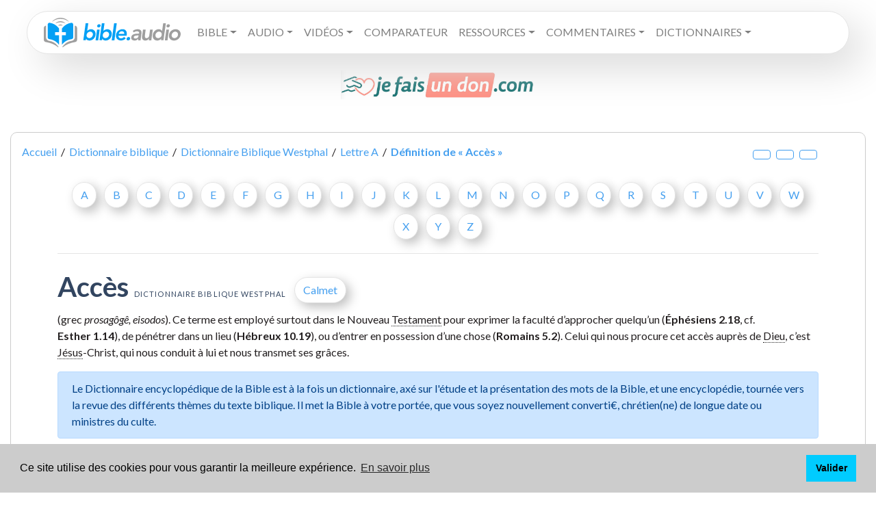

--- FILE ---
content_type: text/html; charset=UTF-8
request_url: https://www.bible.audio/definition-westphal-734-Acces.htm
body_size: 6547
content:

<!DOCTYPE html>
<html lang="fr" style="height:100%">
<head>
	<meta name="robots" content="index, follow">
		<meta name="theme-color" content="#449fef">
	<title>Accès définition du dictionnaire biblique Westphal</title>
	<meta name="Description" content="Accès (grec prosagôgê, eisodos). Ce terme est employé surtout dans le Nouveau Testament pour exprimer la faculté d’approcher quelqu’un (Éphésiens …" />
	<meta property="og:title" content="Accès définition du dictionnaire biblique Westphal">
	<meta property="og:description" content="Accès définition biblique : (grec prosagôgê, eisodos). Ce terme est employé surtout dans le Nouveau Testament pour …">	
	<meta property="og:url" content="https://www.bible.audio/definition-westphal-734-Acces.htm">
	<meta property="og:type" content="article">
	<meta http-equiv="Content-Type" content="text/html; charset=UTF-8" />
	<link rel="canonical" href="https://www.bible.audio/definition-westphal-734-Acces.htm">
	<meta name="author" content="A. Westphal" />
	<link rel="icon" type="image/png" href="favicon.png">
	<meta name="viewport" content="width=device-width, initial-scale=1.0,user-scalable=no">
	<link href="https://fonts.googleapis.com/css?family=Lato:400,400i,700,900,900i" rel="stylesheet">
	<link rel="stylesheet" href="/assets/css/bootstrap.min.css">
	<link rel="stylesheet" href="/assets/css/main.css">
	<meta property="og:image" content="/assets/img/og_fb.png">
	<meta property="og:image:url" content="/assets/img/og_fb.png">
	<meta property="twitter:image" content="/assets/img/ogimg.png">
</head>
<body onclick="$('#verset_aff').css({'opacity': '0', 'left': '-2000px','zIndex': '-77777777;'}),$('#dico_aff').css({'opacity': '0', 'left': '-2000px','zIndex': '-77777777;'}),$('#cover').css({'opacity': '0', 'zIndex': '-7'});" style="position:relative;height:100%">
<div id="verset_aff"></div> 
<div id="dico_aff"></div> 
<div id="cover" onClick="$('#verset_aff').css({'opacity': '0', 'left': '-2000px','zIndex': '-77777777;'}),$('#dico_aff').css({'opacity': '0', 'left': '-2000px','zIndex': '-77777777;'}),$('#cover').css({'opacity': '0', 'zIndex': '-7'});"></div>
<div class="container-fluid pt-3">
  <nav class="navbar navbar-expand-xl mx-md-4 navbar-light primary-color p-4 py-xl-1 px-xl-4"> 
	<a class="navbar-brand" href="/"><img src="/assets/img/logo.svg" alt="Bible audio - Lire, écouter et étudier la Bible en ligne: Dictionnaires bibliques, Commentaires bibliques, Encyclopédies bibliques, Concordance biblique, Bible avec Codes Strong grec et hébreu"></a>
	<button class="navbar-toggler" type="button" data-toggle="collapse" data-target="#primarynav" aria-controls="primarynav" aria-expanded="false" aria-label="Toggle navigation"> <span class="navbar-toggler-icon"></span> </button>
  		<div class="collapse navbar-collapse" id="primarynav">
    		<ul class="navbar-nav mr-auto">
				<li class="nav-item dropdown">
					<li class="nav-item dropdown"><a class="nav-link dropdown-toggle text-uppercase" id="navbarDropdownMenuLink" data-toggle="dropdown" aria-haspopup="true" aria-expanded="false">Bible</a>
						<ul class="dropdown-menu dropdown-primary" aria-labelledby="navbarDropdownMenuLink">
							<li>
								<a class="dropdown-item nav-link" href="#">Lire la Bible en français</a>
								<ul class="dropdown-menu dropdown-submenu" id="subfr">
									<li><a class="dropdown-item" href="https://www.bible.audio/affichage-multi-bible.php?passage=&version=LSG">Bible Louis Segond 1910</a></li>
									<li><a class="dropdown-item" href="https://www.bible.audio/affichage-multi-bible.php?passage=&version=S21">Bible Segond 21</a></li>
									<li><a class="dropdown-item" href="https://www.bible.audio/affichage-multi-bible.php?passage=&version=NEG">Nouvelle Edition de Genève</a></li>
									<li><a class="dropdown-item" href="https://www.bible.audio/affichage-multi-bible.php?passage=&version=SEM">Bible du Semeur</a></li>
									<li><a class="dropdown-item" href="https://www.bible.audio/affichage-multi-bible.php?passage=&version=DBY">Bible Darby</a></li>
									<li><a class="dropdown-item" href="https://www.bible.audio/affichage-multi-bible.php?passage=&version=PDV">Parole de vie</a></li>
									<li><a class="dropdown-item" href="https://www.bible.audio/affichage-multi-bible.php?passage=&version=BFC">Bible en français courant</a></li>
									<li><a class="dropdown-item" href="https://www.bible.audio/affichage-multi-bible.php?passage=&version=PVI">Parole Vivante</a></li>
									<li><a class="dropdown-item" href="https://www.bible.audio/affichage-multi-bible.php?passage=&version=OST">Bible Ostervald</a></li>
									<li><a class="dropdown-item" href="https://www.bible.audio/affichage-multi-bible.php?passage=&version=MAR">Bible Martin</a></li>
									<li><a class="dropdown-item" href="https://www.bible.audio/affichage-multi-bible.php?passage=&version=VIG">Bible Vigouroux</a></li>
									<li><a class="dropdown-item" href="https://www.bible.audio/affichage-multi-bible.php?passage=&version=LAU">Bible de Lausanne</a></li>
									<li><a class="dropdown-item" href="https://www.bible.audio/affichage-multi-bible.php?passage=&version=GBT">Bible de Tours</a></li>
									<li><a class="dropdown-item" href="https://www.bible.audio/affichage-multi-bible.php?passage=&version=CRA">Bible Crampon</a></li>
									<li><a class="dropdown-item" href="https://www.bible.audio/affichage-multi-bible.php?passage=&version=SAC">Bible de Sacy</a></li>
								</ul>
							</li><!-- / dropdown fr -->
							<li>
								<a class="dropdown-item nav-link" href="#">Lire la Bible en anglais</a>
								<ul class="dropdown-menu dropdown-submenu" id="suben">
									<li><a class="dropdown-item" href="https://www.bible.audio/affichage-multi-bible.php?passage=&version=KJV">King James</a></li>
									<li><a class="dropdown-item" href="https://www.bible.audio/affichage-multi-bible.php?passage=&version=ESV">English standard Version</a></li>
									<li><a class="dropdown-item" href="https://www.bible.audio/affichage-multi-bible.php?passage=&version=NIV">New International Version</a></li>
								</ul>
							</li><!-- / dropdown en -->
							<li>
								<a class="dropdown-item nav-link" href="#">Lire la Bible en d'autres langues</a>
								<ul class="dropdown-menu dropdown-submenu" id="subother">
									<li><a class="dropdown-item" href="https://www.bible.audio/affichage-multi-bible.php?passage=&version=RVR">Bible en espagnol  (RVR)</a></li>  
									<li><a class="dropdown-item" href="https://www.bible.audio/affichage-multi-bible.php?passage=&version=SCH">Bible en allemand (Schlachter)</a></li>
									<li><a class="dropdown-item" href="https://www.bible.audio/affichage-multi-bible.php?passage=&version=SBLGNT">Nouveau Testament en grec (SBL)</a></li>
									<li><a class="dropdown-item" href="https://www.bible.audio/affichage-multi-bible.php?passage=&version=VUL">Bible en latin (Vulgate)</a></li>
									<li><a class="dropdown-item" href="https://www.bible.audio/affichage-multi-bible.php?passage=&version=BHS">Bible hébraïque  (BHS)</a></li>
									<li><a class="dropdown-item" href="https://www.bible.audio/affichage-multi-bible.php?passage=&version=LXX">Ancien Testament en grec  (Septante ou LXX)</a></li>
								</ul>
							</li><!-- / dropdown other -->
							<li><a class="dropdown-item nav-link" href="/verset-du-jour.php">Verset du jour</a></li>
							<li><a class="dropdown-item nav-link" href="/bible-en-un-an.php">Bible en un an</a></li>
						</ul>
					</li><!-- / dropdown lire -->

					<li class="nav-item dropdown"><a class="nav-link dropdown-toggle text-uppercase" id="navbarDropdownMenuLink" data-toggle="dropdown" aria-haspopup="true" aria-expanded="false">Audio</a>
						<ul class="dropdown-menu dropdown-primary" aria-labelledby="navbarDropdownMenuLink">
							<li><a class="nav-link" href="/bible-audio.php">Bible audio Louis Segond 1910 (voix 1)</a></li>
							<li><a class="nav-link" href="/bible-audio2.php">Bible audio Louis Segond 1910 (voix 2)</a></li>
                            <li><a class="nav-link" href="/bible-semeur-audio.php">Bible Semeur audio</a></li>
                            <li><a class="nav-link" href="/bible-king-james-audio.php">Bible audio - La Bible King James (KJV)</a></li>
                            <li><a class="nav-link" href="/bible-esv-audio.php">Bible audio - English Standard Version (ESV)</a></li>
                            <li><a class="nav-link" href="/bible-niv-audio.php">Bible audio - New International Version (NIV)</a></li>
						</ul>
					</li><!-- / dropdown audio -->
					<li class="nav-item dropdown"><a class="nav-link dropdown-toggle text-uppercase" id="navbarDropdownMenuLink" data-toggle="dropdown" aria-haspopup="true" aria-expanded="false">Vidéos</a>
						<ul class="dropdown-menu dropdown-primary" aria-labelledby="navbarDropdownMenuLink">
							<li><a class="nav-link" href="https://www.bible.audio/bible-LSG-40-1-1-complet-contexte-oui.htm">Évangile de Matthieu </a></li>
							<li><a class="nav-link" href="https://www.bible.audio/bible-LSG-41-1-1-complet-contexte-oui.htm">Évangile de Marc</a></li>
							<li><a class="nav-link" href="https://www.bible.audio/bible-LSG-42-1-1-complet-contexte-oui.htm">Évangile de Luc</a></li>
							<li><a class="nav-link" href="https://www.bible.audio/bible-LSG-43-1-1-complet-contexte-oui.htm">Évangile de Jean</a></li>
						</ul>
					</li><!-- / dropdown vidéo -->
					<li class="nav-item"><a class="nav-link text-uppercase" href="/comparateur-multi-bible.php">Comparateur</a></li>
					<li class="nav-item dropdown"><a class="nav-link dropdown-toggle text-uppercase" id="navbarDropdownMenuLink" data-toggle="dropdown" aria-haspopup="true" aria-expanded="false">Ressources</a>
						<ul class="dropdown-menu dropdown-primary" aria-labelledby="navbarDropdownMenuLink">			
							<li><a class="nav-link" href="/alfred-kuen.php">Alfred Kuen</a></li>		
							<li><a class="nav-link" href="/lsg-westphal.php">Bible avec dictionnaire</a></li>
							<li><a class="nav-link" href="/bible-LSGSN-40-1-1-complet-contexte-oui.htm">Bible avec codes Strong - version intuitive</a></li> 
							<li><a class="nav-link" href="/bible-LSGS-40-1-1-complet-contexte-oui.htm">Bible avec codes Strong</a></li> 
							<li><a class="nav-link" href="/bible-interlineaire-LSG-S21-40-1.htm">Bible interlinéaire</a></li>
							<li><a class="nav-link" href="/comparateur-multi-bible.php">Comparateur de versions</a></li>
							<li><a class="nav-link" href="/concordance-multi-bible.php">Concordance biblique</a></li>
							<li><a class="nav-link" href="/atlas.php">Atlas biblique interactif</a></li>
							<li><a class="nav-link" href="/lsg-atlas.php">Bible avec Atlas interactif</a></li>
						</ul>
					</li><!-- / dropdown ressources -->
					<li class="nav-item dropdown"><a class="nav-link dropdown-toggle text-uppercase" id="navbarDropdownMenuLink" data-toggle="dropdown" aria-haspopup="true" aria-expanded="false">Commentaires</a>
						<ul class="dropdown-menu dropdown-primary" aria-labelledby="navbarDropdownMenuLink">	
							<li><a class="nav-link" href="/commentaire-concis-matthew-henry.php">Commentaires concis de Matthew Henry</a></li>
							<li><a class="nav-link" href="/nouveau-testament-populaire.php">Nouveau Testament Populaire</a></li>
							<li><a class="nav-link" href="/bible-annotee.php">Bible Annotée</a></li>
							<li><a class="nav-link" href="/bible-annotee-interlineaire.php">Bible Annotée Interlinéaire</a></li>
						</ul>
					</li><!-- / dropdown commentaires -->
					<li class="nav-item dropdown"><a class="nav-link dropdown-toggle text-uppercase" id="navbarDropdownMenuLink" data-toggle="dropdown" aria-haspopup="true" aria-expanded="false">Dictionnaires</a>
						<ul class="dropdown-menu dropdown-primary" aria-labelledby="navbarDropdownMenuLink">
							<li>
								<a class="dropdown-item nav-link" href="#">Dictionnaires Bibliques</a>
								<ul class="dropdown-menu dropdown-submenu" id="subother">
									<li><a class="dropdown-item" href="/liste-definitions-westphal.php">Dictionnaire encyclopédique de la Bible - Alexandre Westphal</a></li>
									<li><a class="dropdown-item" href="/liste-definitions-bost.php">Dictionnaire Biblique de Jean-Augustin Bost</a></li>
									<li><a class="dropdown-item" href="/liste-definitions-calmet.php">Dictionnaire historique et critique de la Bible Augustin Calmet</a></li>
									<li><a class="dropdown-item" href="/liste-definitions-lelievre.php">Dictionnaire Biblique de Charles Lelièvre</a></li>
								</ul>
							</li><!-- / dropdown dico -->
							<li>
								<a class="dropdown-item nav-link" href="#">Lexiques Bibliques</a>
								<ul class="dropdown-menu dropdown-submenu" id="subother">
									<li><a class="dropdown-item" href="/liste-strong-grec.php">Lexique grec-français et français-grec</a></li>
									<li><a class="dropdown-item" href="/liste-strong-hebreu.php">Lexique hébreu-français et français-hébreu</a></li>
								</ul>
							</li><!-- / dropdown lexiques -->
						</ul>
					</li><!-- / dropdown dico & lexiques -->
					<li class="nav-item"><a class="nav-link text-uppercase" href="https://www.bible.audio/don.php"></a></li></li>
				</li> <!-- / dropdown général -->

			
				<li class="nav-item"><a href="contact.php" class="text-uppercase nav-link"></a></li>
								<li class="nav-item"><a href="https://www.bible.audio/don.php" target="_blank" style="color:#CC485B" class="text-uppercase nav-link"></a></li>
				<li class="nav-item"><a href="https://www.bible.audio/don.php" target="_blank" style="color:#CC485B" class="d-none text-uppercase nav-link">Faire un don</a></li>
			</ul>
		</div>
</nav>

<br>

<center><a href="https://www.bible.audio/don.php"><img class="wp-image-362848 aligncenter" src="https://www.bible.audio/JEFAISUNDON.jpeg" alt="" width="285" height="42" /></a></center></div>


		
<div class="container">
	<div class="row">
		<div class="col-12">
			<div class="boxed mt-5">
				<div class="meta">
					<div class="row">
						<div class="col-12">
							<div class="meta__container--without-image">
								<div class="row">
									<div class="col-sm-12">
										<div class="meta__info" itemscope itemtype="http://data-vocabulary.org/Breadcrumb"> 
											<a href="/" itemprop="url"><span itemprop="title">Accueil</span></a> &nbsp;/&nbsp;
											<a href="dictionnaires-bibliques.php" itemprop="url"><span itemprop="title">Dictionnaire biblique</span></a> &nbsp;/&nbsp; 
											<a href="liste-definitions-westphal.php" itemprop="url"><span itemprop="title">Dictionnaire Biblique Westphal</span></a> 
											 &nbsp;/&nbsp; <a href="liste-definitions-westphal-A.htm">Lettre A</a> &nbsp;/&nbsp; 
													<a href="definition-westphal-734-Acces.htm" itemprop="url"><strong itemprop="title">Définition de «&nbsp;Accès&nbsp;»</strong></a><big class="d-block col-12 col-md-2 d-lg-inline clearfix float-right text-center mt-3 mt-md-0"><span class="up btn btn-outline-primary fas fa-search-plus" title="Augmenter la taille du texte"></span>&nbsp;&nbsp;<span class="zerofs fas fa-search btn btn-outline-primary" title="Réinitialiser la taille du texte"></span>&nbsp;&nbsp;<span class="down btn btn-outline-primary fas fa-search-minus" title="Diminuer la taille du texte"></span></big>										</div>
									</div>
								</div>
							</div>
						</div>
					</div>
				</div>
				<div class="row">
					<div class="col-md-11 col-12 mx-auto ">
	 
				<p id="ListeChapitre" class="text-center"><br> 
					<a href="liste-definitions-westphal-A.htm" class="btn btn-primary m-1">A</a> <a href="liste-definitions-westphal-B.htm" class="btn btn-primary m-1">B</a> 	
					<a href="liste-definitions-westphal-C.htm" class="btn btn-primary m-1">C</a> <a href="liste-definitions-westphal-D.htm" class="btn btn-primary m-1">D</a> 	
					<a href="liste-definitions-westphal-E.htm" class="btn btn-primary m-1">E</a> <a href="liste-definitions-westphal-F.htm" class="btn btn-primary m-1">F</a> 	
					<a href="liste-definitions-westphal-G.htm" class="btn btn-primary m-1">G</a> <a href="liste-definitions-westphal-H.htm" class="btn btn-primary m-1">H</a> 
					<a href="liste-definitions-westphal-I.htm" class="btn btn-primary m-1">I</a> <a href="liste-definitions-westphal-J.htm" class="btn btn-primary m-1">J</a> 	
					<a href="liste-definitions-westphal-K.htm" class="btn btn-primary m-1">K</a> <a href="liste-definitions-westphal-L.htm" class="btn btn-primary m-1">L</a> 
					<a href="liste-definitions-westphal-M.htm" class="btn btn-primary m-1">M</a> <a href="liste-definitions-westphal-N.htm" class="btn btn-primary m-1">N</a> 
					<a href="liste-definitions-westphal-O.htm" class="btn btn-primary m-1">O</a> <a href="liste-definitions-westphal-P.htm" class="btn btn-primary m-1">P</a> 
					<a href="liste-definitions-westphal-Q.htm" class="btn btn-primary m-1">Q</a> <a href="liste-definitions-westphal-R.htm" class="btn btn-primary m-1">R</a> 
					<a href="liste-definitions-westphal-S.htm" class="btn btn-primary m-1">S</a> <a href="liste-definitions-westphal-T.htm" class="btn btn-primary m-1">T</a> 
					<a href="liste-definitions-westphal-U.htm" class="btn btn-primary m-1">U</a> <a href="liste-definitions-westphal-V.htm" class="btn btn-primary m-1">V</a> 
					<a href="liste-definitions-westphal-W.htm" class="btn btn-primary m-1">W</a> <a href="liste-definitions-westphal-X.htm" class="btn btn-primary m-1">X</a> 
					<a href="liste-definitions-westphal-Y.htm" class="btn btn-primary m-1">Y</a> <a href="liste-definitions-westphal-Z.htm" class="btn btn-primary m-1">Z</a> 
				</p>
				<hr>
	
<h1 class="mt-4">Accès <br class="rwd-break"><small>Dictionnaire Biblique Westphal</small><br class="rwd-break"> <a href="https://www.bible.audio/definition-calmet-77-Acces.htm" class="btn btn-primary m-1">Calmet</a></h1>
<div id="logos"><p>(grec <em>prosagôgê, eisodos</em>). Ce terme est employé surtout dans le Nouveau <span class="quick_pick_d" onclick="quick_pick_d('W','Testament'); event.stopPropagation();">Testament</span> pour exprimer la faculté d’approcher quelqu’un (<span class="quick_pick" onclick="quick_pick('Ephesiens', '2', '18'); event.stopPropagation();">Éphésiens&nbsp;2.18</span>, cf. <span class="quick_pick" onclick="quick_pick('Esther', '1', '14', '0'); event.stopPropagation();">Esther&nbsp;1.14</span>), de pénétrer dans un lieu (<span class="quick_pick" onclick="quick_pick('Hebreux', '10', '19'); event.stopPropagation();">Hébreux&nbsp;10.19</span>), ou d’entrer en possession d’une chose (<span class="quick_pick" onclick="quick_pick('Romains', '5', '2'); event.stopPropagation();">Romains&nbsp;5.2</span>). Celui qui nous procure cet accès auprès de <span class="quick_pick_d" onclick="quick_pick_d('W','Dieu'); event.stopPropagation();">Dieu</span>, c’est <span class="quick_pick_d" onclick="quick_pick_d('W','Jésus'); event.stopPropagation();">Jésus</span>-Christ, qui nous conduit à lui et nous transmet ses grâces.</p></div><div class="alert alert-primary" role="alert">
				Le Dictionnaire encyclopédique de la Bible est à la fois un dictionnaire, axé sur l'étude et la présentation des mots de la Bible, et une encyclopédie, tournée vers la revue des différents thèmes du texte biblique. Il met la Bible à votre portée, que vous soyez nouvellement converti€, chrétien(ne) de longue date ou ministres du culte.<div class="sharethis-inline-share-buttons"></div>
			</div><div class="read-more clearfix"><div class="float-left">
									<a href="https://www.bible.audio/definition-westphal-733-Benediction.htm" title="Définition précédente Bénédiction"><span class="fas fa-chevron-left"></span></a> 
									<a href="https://www.bible.audio/definition-westphal-733-Benediction.htm" title="Définition précédente Bénédiction">Bénédiction</a>
								</div><div class="float-right">
									<a href="https://www.bible.audio/definition-westphal-735-Benediction-vallee-de-.htm" title="Définition suivante Bénédiction (vallée de)">Bénédiction (vallée de)</a>&nbsp;&nbsp;
									<a href="https://www.bible.audio/definition-westphal-735-Benediction-vallee-de-.htm" title="Définition suivante Bénédiction (vallée de)"><span class="fas fa-chevron-right"></span></a>
								</div></div>
				<div id="copy" class="clearfix text-center hidden-print">
					<hr>
					<p><small>Dictionnaire Encyclopédique de la Bible par Alexandre WESTPHAL, Pasteur, Docteur en Théologie, et professeur honoraire de l'Université de Toulouse (Faculté de Théologie protestante de Montauban).<br>
					Edition originale publiée en 1932 par les Editions et Imprimeries « Je Sers », Issy-les-Moulineaux. Imprimeries Réunies Ducros et Lombard, Aberlen et Cie. Valence sur Rhone.<br>
					Numérisation Yves PETRAKIAN – 2005 France.</small></p>
				</div></div>
				 </div>
			 </div>
		 </div>
	 </div>
</div>
		
<div class="container">
	<div class="row">
		<div class="col-md-6 mt-5 offset-md-3 col-12">

</div>

</div>
</div>

<center>
<a href="https://subsplash.com/journalchretien/app"><img class="aligncenter wp-image-273894" src="https://www.bible.audio/appli.png" alt="" width="300" height="46" /></a></center>

<footer class="container mt-5 pt-4 pr-md-5 pl-md-5 pb-2 boxed">
	<div class="row">
		<div class="col-md-12">
		</div>

<div class="col-md-9">
			<p><img class="logo mb-1 mt-4 mt-md-0 mr-3" src="/assets/img/logo.svg" alt="Bible audio"> <strong><a href="https://www.bible.audio/" rel="nofollow">Bible audio</a></strong> est une plateforme offrant des traductions de la bible en plusieurs langues et de nombreuses ressources bibliques gratuites services bibliques innovants gratuitement. Grâce à ce projet, tout le monde peut lire et comprendre le message de la Bible. En plus de la Bible audio, le site propose de nombreuses bibles en plusieurs langues ainsi que des originaux en hébreu, grec et latin. Divers commentaires et dictionnaires bibliques sont également à disposition. Il a été développé en collaboration avec des Sociétés bibliques européennes et américaines.

<a href="https://www.chretiens.com"><img class="alignnone wp-image-300196" src="https://chretiens.com/chretien/2024/01/logo.png" alt="" width="400" height="92" /></a>
 </p>
		</div>
		<div class="col-md-3 pl-3 pl-md-5">
			<ul class="mb-0">
                <li><a href="https://www.bible.audio/don.php">Faire un don</a></li>           
                <li><a href="/contact.php">Contact</a></li> 
                <li><a href="/cgu.php">CGU</a></li>
                <li><a href="/mentions-legales.php">Mentions légales</a></li>
                <li><a href="/politique-confidentialite.php">Politique de confidentialité</a></li>
			</ul>
			<p><a class="facebook" href="https://www.facebook.com/biblesaudio" target="_blank"><i class="fab fa-facebook-f"></i></a>&nbsp;
				<a class="twitter" href="https://twitter.com/audio_et" target="_blank"><i class="fab fa-twitter"></i></a>&nbsp;
				<a class="instagram" href="https://www.instagram.com/bibleaudio/" target="_blank"><i class="fab fa-instagram"></i></a>&nbsp;
				<a class="pinterest" href="https://www.pinterest.fr/pasteura/" target="_blank"><i class="fab fa-pinterest"></i></a>&nbsp;
				<a class="youtube" href="http://bit.ly/2Jhd0xQ" target="_blank"><i class="fab fa-youtube"></i></a>&nbsp;
				<a class="linkedin" href="https://www.linkedin.com/in/aloys-evina-76a076b4/" target="_blank"><i class="fab fa-linkedin"></i></a>&nbsp;
				<a class="tumblr" href="https://mellowstarfishtraveler.tumblr.com/" target="_blank"><i class="fab fa-tumblr"></i></a>&nbsp;
				<a class="rss" href="https://www.chretiens.info/feed" target="_blank"><i class="fas fas-rss"></i></a></p>
		</div>             
	</div>
</footer>
<script src="/assets/js/jquery-3.4.1.min.js"></script>
<script src="/assets/js/popper.min.js"></script> 
<script src="/assets/js/bootstrap.min.js"></script>
<script src="https://kit.fontawesome.com/6dd1a7257a.js" crossorigin="anonymous"></script>
<script src="/assets/js/jquery.cookie.js"></script>
<script type="text/javascript" src="https://platform-api.sharethis.com/js/sharethis.js#property=5f9a6ade6bdd840019e02703&product=inline-share-buttons" async="async"></script>
<script>
		$('.up').on('click', function (e) 
	{
		e.stopImmediatePropagation();
		$('#logos').animate({'font-size': '+=2'});
		var size = $("#logos").css('font-size');
		$.cookie("logosfs", size, { expires: 300 });
		if($("#notes").length) 
		{
			$('#notes').animate({'font-size': '+=2'});
			var sizen = $("#notes").css('font-size');
			$.cookie("notesfs", sizen, { expires: 300 });
		}
	});
	$('.down').on('click', function (e) 
	{
		e.stopImmediatePropagation();
		$('#logos').animate({'font-size': '-=2'});
		var size = $("#logos").css('font-size');
		$.cookie("logosfs", size, { expires: 300 });
		if($("#notes").length)
		{
			$('#notes').animate({'font-size': '-=2'});
			var sizen = $("#notes").css('font-size');
			$.cookie("notesfs", sizen, { expires: 300 });
		}
	});
	$('.zerofs').on('click', function (e) 
	{
		e.stopImmediatePropagation();
		$('#logos').animate({'font-size': '1rem'});
		var size = '1rem';
		$.cookie("logosfs", size, { expires: 300 });
		if($("#notes").length)
		{
			$('#notes').animate({'font-size': '.9em'});
			var sizen = '.9em';
			$.cookie("notesfs", sizen, { expires: 300 });
		}
	});
</script>
<script async src="https://www.googletagmanager.com/gtag/js?id=UA-3936659-36"></script>
<script>
  window.dataLayer = window.dataLayer || [];
  function gtag(){dataLayer.push(arguments);}
  gtag('js', new Date());

  gtag('config', 'UA-3936659-36');
</script>
<link media="none" onload="if(media!=='all')media='all'" rel="stylesheet" type="text/css" href="https://cdn.jsdelivr.net/npm/cookieconsent@3/build/cookieconsent.min.css">
<script src="https://cdn.jsdelivr.net/npm/cookieconsent@3/build/cookieconsent.min.js" defer></script>
<script defer>
    window.addEventListener("load", function(){
    window.cookieconsent.initialise({
        "palette": {
                "popup": {
                "background": "#ccc"
            },
                "button": {
                "background": "#00ccff"
            }
        },
        "content": {
            "message": "Ce site utilise des cookies pour vous garantir la meilleure expérience.",
            "dismiss": "Valider",
            "link": "En savoir plus",
            "href": "politique-confidentialite.php#cookies"
        }
    })});
	$(document).on('click', '.dropdown-menu', function (e) {
  e.stopPropagation();
});
	if ($(window).width() < 992) {
  $('.dropdown-menu a').click(function(e){
    if($(this).attr('href') == '#')
      e.preventDefault();
    if($(this).next('.submenu').length){
      $(this).next('.submenu').toggle();
    }
    $('.dropdown').on('hide.bs.dropdown', function () {
      $(this).find('.submenu').hide();
    })
  });
}
</script>
<script>
	function quick_pick2(livre, chapitre, verset, chapitre_fin, verset_fin) {
		$('#cover').css("opacity",1);
		$('#cover').css("z-index","77777");
		$('#verset_aff').html('<p class="text-center"><img src="/assets/img/loading.gif" class="img-fluid mx-auto d-block"><br><br>Chargement...</p>');
		$('#verset_aff').css("opacity",1);
		$('#verset_aff').css("left",'0');
		$('#verset_aff').css("z-index","777777");			
		$.post('/return_verset_lsg2.php',{ livre:livre, chapitre:chapitre, verset:verset, chapitre_fin:chapitre_fin, verset_fin:verset_fin })
			.done(function(data) {
				$('#verset_aff').html(data);
		});
	}
	function quick_pick(livre, chapitre, verset, verset_fin) {
		$('#cover').css("opacity",1);
		$('#cover').css("z-index","77777");
		$('#verset_aff').html('<p class="text-center"><img src="/assets/img/loading.gif" class="img-fluid mx-auto d-block"><br><br>Chargement...</p>');	
		$('#verset_aff').css("opacity",1);
		$('#verset_aff').css("left",'0');
		$('#verset_aff').css("z-index","777777");		
		$.post('/return_verset_lsg.php',{ livre:livre, chapitre:chapitre, verset:verset, verset_fin:verset_fin })
			.done(function(data) {
				$('#verset_aff').html(data);
		});
	}
	function quick_pick_apoc(livre, chapitre, verset, verset_fin) {
		$('#cover').css("opacity",1);
		$('#cover').css("z-index","77777");
		$('#verset_aff').html('<p class="text-center"><img src="/assets/img/loading.gif" class="img-fluid mx-auto d-block"><br><br>Chargement...</p>');
		$('#verset_aff').css("opacity",1);
		$('#verset_aff').css("left",'0');
		$('#verset_aff').css("z-index","777777");			
		$.post('/return_verset_jer.php',{ livre:livre, chapitre:chapitre, verset:verset, verset_fin:verset_fin })
			.done(function(data) {
				$('#verset_aff').html(data);
		});
	}
	function quick_pick_d(version, mot) {
		$('#cover').css("opacity",1);
		$('#cover').css("z-index","77777");
		$('#dico_aff').html('<p class="text-center"><img src="/assets/img/loading.gif" class="img-fluid mx-auto d-block"><br><br>Chargement...</p>');
		$('#dico_aff').css("opacity",1);
		$('#dico_aff').css("left",'0');
		$('#dico_aff').css("z-index","777777");			
		$.post('/return_dico.php',{ version:version, mot:mot })
			.done(function(data) {
				$('#dico_aff').html(data);
		});
	}
</script>

</body>
</html>	